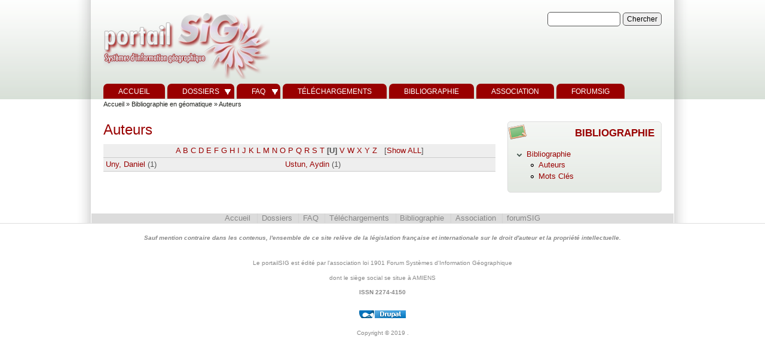

--- FILE ---
content_type: text/html
request_url: https://portailsig.org/biblio/authors/U.html
body_size: 13840
content:
<!DOCTYPE html PUBLIC "-//W3C//DTD XHTML 1.0 Strict//EN" "http://www.w3.org/TR/xhtml1/DTD/xhtml1-strict.dtd">
<html xmlns="http://www.w3.org/1999/xhtml" lang="fr" xml:lang="fr">


<!-- Mirrored from www.portailsig.org/biblio/authors/U by HTTrack Website Copier/3.x [XR&CO'2014], Thu, 07 Feb 2019 08:24:53 GMT -->
<!-- Added by HTTrack --><meta http-equiv="content-type" content="text/html;charset=utf-8" /><!-- /Added by HTTrack -->
<head>
<meta http-equiv="Content-Type" content="text/html; charset=utf-8" />
<title>Auteurs | PortailSIG</title>
<meta http-equiv="X-UA-Compatible" content="IE=8" />
<!--Ludo-->
    <meta name="DC.type" content="Text" />
    <meta name="DC.format" content="text/html" />
    <meta name="DC.identifier" scheme="URI" content="../../index.html" />
    <meta name="DC.identifier" scheme="ISSN" content="2274-4150" />
    <meta name="DC.title" content="portailSIG" />
    <meta name="DC.publisher" content="association Forum Systèmes d'Information Géographique" />
    <meta name="DC.language" scheme="RFC3066" content="fr" />
    <meta name="DC.subject" content="PortailSIG,SIG,GIS,Géomatique,esri,mapinfo,gps,open source,libre,dossiers,actualités,téléchargements,FAQ,mapserver,cart,QGIS,GRASS,Python" />
    <meta name="DC.description" content="retrouver l'actualité de la géomatique, des dossiers, foire au question sur les Systèmes d'information géographiques" />
    <meta name="DC.rights" content="© portailSIG" />
    <meta name="DC.type" content="Collection" />
<!--FinLudo-->




<link rel="shortcut icon" href="../../sites/default/files/favicon.png" type="image/x-icon" />
<!--[if lte IE 6]>
<script type="text/javascript" src="/sites/all/themes/zeropoint/js/suckerfish.js"></script>
<link type="text/css" rel="stylesheet" media="all" href="/sites/all/themes/zeropoint/css/ie6.css" />
<![endif]-->
<!--[if IE 7]>
<link type="text/css" rel="stylesheet" media="all" href="/sites/all/themes/zeropoint/css/ie7.css" />
<![endif]-->
<link type="text/css" rel="stylesheet" media="all" href="../../sites/default/files/css/css_9fe032fb5cdab41a5b7acb516de1be70.css" />
<link type="text/css" rel="stylesheet" media="print" href="../../sites/default/files/css/css_bca5e40fff2710054f5e0c67ceaaa388.css" />
<script type="text/javascript" src="../../sites/default/files/js/js_c90da0ae1196ebe9216938a9ac7db43a.js"></script>
<script type="text/javascript">
<!--//--><![CDATA[//><!--
jQuery.extend(Drupal.settings, { "basePath": "/", "fivestar": { "titleUser": "Your rating: ", "titleAverage": "Average: ", "feedbackSavingVote": "Saving your vote...", "feedbackVoteSaved": "Your vote has been saved.", "feedbackDeletingVote": "Deleting your vote...", "feedbackVoteDeleted": "Your vote has been deleted." }, "googleanalytics": { "trackOutgoing": 1, "trackMailto": 1, "trackDownload": 1, "trackDownloadExtensions": "7z|aac|arc|arj|asf|asx|avi|bin|csv|doc|exe|flv|gif|gz|gzip|hqx|jar|jpe?g|js|mp(2|3|4|e?g)|mov(ie)?|msi|msp|pdf|phps|png|ppt|qtm?|ra(m|r)?|sea|sit|tar|tgz|torrent|txt|wav|wma|wmv|wpd|xls|xml|z|zip" }, "extlink": { "extTarget": "_blank", "extClass": 0, "extSubdomains": 1, "extExclude": "", "extInclude": "", "extAlert": 0, "extAlertText": "This link will take you to an external web site. We are not responsible for their content.", "mailtoClass": "mailto" } });
//--><!]]>
</script>
<script type="text/javascript">
<!--//--><![CDATA[//><!--
$(document).ready(function(){
    $.preloadCssImages();
  });
  
//--><!]]>
</script>
<script type="text/javascript"> </script>
</head>

<body class="layout-main-right not-admin not-logged-in not-front section-biblio page-biblio-authors-u layout-fixed m-r-fix sfish bicons32 lg-fr">
<div id="skip-nav"><a href="#main">Skip to Content</a></div>

<div id="top_bg" class="page">
<div class="sizer">
<div id="topex" class="expander0">
<div id="top_left">
<div id="top_right">
<div id="headimg">

<div id="above" class="clearfix">
  </div>

<div id="header" class="clearfix">
  <div id="logo">
          <a href="../../index.html" title="Accueil">
        <img src="../../sites/default/files/zeropoint_logo.png" alt="Accueil" />
      </a>
      </div> <!-- /logo -->
  <div id="top-elements">
				  <div id="search-box"><form action="http://www.portailsig.org/biblio/authors/U"  accept-charset="UTF-8" method="post" id="search-theme-form">
<div><div id="search" class="container-inline">
  <div class="form-item" id="edit-search-theme-form-1-wrapper">
 <label for="edit-search-theme-form-1">Chercher dans ce site : </label>
 <input onkeyup="this.form.test.value='truc';"  type="text" maxlength="128" name="search_theme_form" id="edit-search-theme-form-1" size="15" value="" title="Saisissez les termes que vous voulez rechercher." class="form-text" />
</div>
<input type="submit" name="op" id="edit-submit-1" value="Chercher"  class="form-submit" />
<input type="hidden" name="form_build_id" id="form-870faca846f2d61f648508f27dd69bd3" value="form-870faca846f2d61f648508f27dd69bd3"  />
<input type="hidden" name="form_id" id="edit-search-theme-form" value="search_theme_form"  />
</div>

</div></form>
</div>
		  <div id="toplinks"></div>
	  </div><!-- /top-elements -->
  <div id="name-and-slogan">
      </div> <!-- /name-and-slogan -->

<div class="brclear"></div>


<div id="navlinks" class="navleft"><ul class="menu"><li class="leaf first"><a href="../../index.html" title="">Accueil</a></li>
<li class="expanded"><a href="../../dossier.html" title="">Dossiers</a><ul class="menu"><li class="leaf first"><a href="../../dossier/Autres%20SIG.html" title="">Autres SIG</a></li>
<li class="leaf"><a href="../../dossier/CAO%20DAO%20PAO.html" title="">CAO DAO PAO</a></li>
<li class="leaf"><a href="../../dossier/Cartographie%20et%20Infographie.html" title="">Cartographie et Infographie</a></li>
<li class="leaf"><a href="../../dossier/Donn%c3%a9es.html" title="">Données</a></li>
<li class="leaf"><a href="../../dossier/ESRI.html" title="">ESRI</a></li>
<li class="leaf"><a href="../../dossier/Formation.html" title="">Formation</a></li>
<li class="leaf"><a href="../../dossier/GPS.html" title="">GPS</a></li>
<li class="leaf"><a href="../../dossier/Informatique.html" title="">Informatique</a></li>
<li class="leaf"><a href="../../dossier/MAPINFO.html" title="">MAPINFO</a></li>
<li class="leaf"><a href="../../dossier/SGBD.html" title="">SGBD</a></li>
<li class="leaf"><a href="../../dossier/SIG%20OpenSource.html" title="">SIG OpenSource</a></li>
<li class="leaf"><a href="../../dossier/Tutoriel%20G%c3%a9otribu.html" title="">Tutoriel Géotribu</a></li>
<li class="leaf"><a href="../../dossier/T%c3%a9l%c3%a9d%c3%a9tection.html" title="">Télédétection</a></li>
<li class="leaf last"><a href="../../dossier/WebMapping.html" title="">WebMapping</a></li>
</ul></li>
<li class="expanded"><a href="../../content/faqsig.html" title="FAQ">FAQ</a><ul class="menu"><li class="leaf first"><a href="../../content/faq-cartoweb.html" title="">CARTOWEB</a></li>
<li class="leaf"><a href="../../content/faq-esri.html" title="">ESRI</a></li>
<li class="leaf"><a href="../../content/faq-mapinfo.html" title="">MAPINFO</a></li>
<li class="leaf last"><a href="../../content/faq-mapserver.html" title="">MAPSERVER</a></li>
</ul></li>
<li class="leaf"><a href="../../telechargements.html" title="Retrouver ici documents et autres scripts téléchargeables">Téléchargements</a></li>
<li class="leaf active-trail"><a href="../../biblio.html" title="">Bibliographie</a></li>
<li class="leaf"><a href="../../association.html" title="Le coin de l&#039;association Forum Systèmes d&#039;Information Géographiques">Association</a></li>
<li class="leaf last"><a href="http://www.forumsig.org/" title="">forumSIG</a></li>
</ul></div>
</div> <!-- /header -->

</div>
</div><!-- /top_right -->
</div><!-- /top_left -->
</div><!-- /expander0 -->
</div><!-- /sizer -->
</div><!-- /top_bg -->

<div id="body_bg" class="page">
<div class="sizer">
<div class="expander0">
<div id="body_left">
<div id="body_right">

  <div class="navleft"></div>

  <div id="breadcrumb">
    <div class="breadcrumb"><a href="../../index.html">Accueil</a> &raquo; <a href="../../biblio.html">Bibliographie en géomatique</a> &raquo; Auteurs</div>  </div>


<div id="middlecontainer">
  <div id="wrapper">
    <div class="outer">
      <div class="float-wrap">
        <div class="colmain">
          <div id="main">
                                    <h1 class="title">Auteurs</h1>
            <div class="tabs"></div>
                                    <table>
<tbody>
 <tr class="odd"><td colspan="3"><div class="biblio-alpha-line"><a href="A.html">A</a>&nbsp;<a href="B.html">B</a>&nbsp;<a href="C.html">C</a>&nbsp;<a href="D.html">D</a>&nbsp;<a href="E.html">E</a>&nbsp;<a href="F.html">F</a>&nbsp;<a href="G.html">G</a>&nbsp;<a href="H.html">H</a>&nbsp;<a href="I.html">I</a>&nbsp;<a href="J.html">J</a>&nbsp;<a href="K.html">K</a>&nbsp;<a href="L.html">L</a>&nbsp;<a href="M.html">M</a>&nbsp;<a href="N.html">N</a>&nbsp;<a href="O.html">O</a>&nbsp;<a href="P.html">P</a>&nbsp;<a href="Q.html">Q</a>&nbsp;<a href="R.html">R</a>&nbsp;<a href="S.html">S</a>&nbsp;<a href="T.html">T</a>&nbsp;<b>[U]</b>&nbsp;<a href="V.html">V</a>&nbsp;<a href="W.html">W</a>&nbsp;<a href="X.html">X</a>&nbsp;<a href="Y.html">Y</a>&nbsp;<a href="Z.html">Z</a>&nbsp;&nbsp;&nbsp;[<a href="../authors.html">Show ALL</a>]</div></td> </tr>
 <tr class="even"><td><a href="../author/617.html">Uny, Daniel</a> (1) </td><td><a href="../author/197.html">Ustun, Aydin</a> (1) </td><td></td> </tr>
</tbody>
</table>
                                  </div>
        </div> <!-- /colmain -->
                <br class="brclear" />
      </div> <!-- /float-wrap -->
              <div class="colright">
          <div id="sidebar-right"><!-- block --> 
<div class="block-wrapper odd">
	<div id="block-menu-menu-bibliographie" class="block block-menu themed-block">
	  	    	  <div class="block-icon pngfix"></div>
	    	  <h2 class="title">Bibliographie</h2>
	  	  <div class="content"><ul class="menu"><li class="expanded first last active-trail"><a href="../../biblio.html" title="">Bibliographie</a><ul class="menu"><li class="leaf first active-trail"><a href="../authors.html" title="">Auteurs</a></li>
<li class="leaf last"><a href="../keywords.html" title="">Mots Clés</a></li>
</ul></li>
</ul></div>
	</div>
</div>
<!-- /block --> </div>
        </div>
            <br class="brclear" />
    </div><!-- /outer -->
  </div><!-- /wrapper -->
</div>

<div id="bar"></div>


<ul class="links" id="navlist2"><li class="menu-2175 first"><a href="../../index.html" title="">Accueil</a></li>
<li class="menu-858"><a href="../../dossier.html" title="">Dossiers</a></li>
<li class="menu-844"><a href="../../content/faqsig.html" title="FAQ">FAQ</a></li>
<li class="menu-22283"><a href="../../telechargements.html" title="Retrouver ici documents et autres scripts téléchargeables">Téléchargements</a></li>
<li class="menu-22774 active-trail"><a href="../../biblio.html" title="">Bibliographie</a></li>
<li class="menu-699"><a href="../../association.html" title="Le coin de l&#039;association Forum Systèmes d&#039;Information Géographiques">Association</a></li>
<li class="menu-22954 last"><a href="http://www.forumsig.org/" title="">forumSIG</a></li>
</ul>
</div><!-- /body_right -->
</div><!-- /body_left -->
</div><!-- /expander0 -->
</div><!-- /sizer -->
</div><!-- /body_bg -->

<div class="eopage">
<div class="page">
<div class="sizer">
<div class="expander0">

<div id="footer-wrapper" class="clearfix">
  <div id="footer">
    <div id="below"><!-- block --> 
<div class="block-wrapper odd">
	<div id="block-block-3" class="block block-block ">
	  	  <div class="content"> <p style="text-align: center;"><strong><em>Sauf mention contraire dans les contenus, l'ensemble de ce site relève de la législation française et internationale sur le droit d'auteur et la propriété intellectuelle.</em></strong></p>
 </div>
	</div>
</div>
<!-- /block --> <!-- block --> 
<div class="block-wrapper even">
	<div id="block-block-15" class="block block-block ">
	  	  <div class="content"> <p style="text-align: center;">Le portailSIG est édité par l'association loi 1901 Forum Systèmes d'Information Géographique</p>
<p style="text-align: center;">dont le siège social se situe à AMIENS</p>
<p style="text-align: center;"><strong>ISSN 2274-4150</strong></p>
 </div>
	</div>
</div>
<!-- /block --> <!-- block --> 
<div class="block-wrapper odd">
	<div id="block-system-0" class="block block-system ">
	  	  <div class="content"><a href="http://drupal.org/"><img src="../../misc/powered-blue-80x15.png" alt="Créé avec l&#039;aide de Drupal, un système de gestion de contenu &quot;opensource&quot;" title="Créé avec l&#039;aide de Drupal, un système de gestion de contenu &quot;opensource&quot;" width="80" height="15" /></a></div>
	</div>
</div>
<!-- /block --> </div>    <div class="legal">
      Copyright &copy; 2019 <a href="../../index.html"></a>.       <div id="brand"></div>
    </div>
  </div>
</div> <!-- /footer-wrapper -->

<div id="belowme">
</div>

</div><!-- /expander0 -->
</div><!-- /sizer -->
</div><!-- /page -->
</div>

<script type="text/javascript">
<!--//--><![CDATA[//><!--
var _gaq = _gaq || [];_gaq.push(["_setAccount", "UA-137392-2"]);_gaq.push(["_trackPageview"]);(function() {var ga = document.createElement("script");ga.type = "text/javascript";ga.async = true;ga.src = ("https:" == document.location.protocol ? "https://ssl" : "http://www") + ".google-analytics.com/ga.js";var s = document.getElementsByTagName("script")[0];s.parentNode.insertBefore(ga, s);})();
//--><!]]>
</script>
<div class="page"><div class="sizer"><div class="expander0"><div class="by"><a href="http://www.radut.net/">Theme by Dr. Radut</a>.</div></div></div></div></body>

<!-- Mirrored from www.portailsig.org/biblio/authors/U by HTTrack Website Copier/3.x [XR&CO'2014], Thu, 07 Feb 2019 08:24:53 GMT -->
</html>
